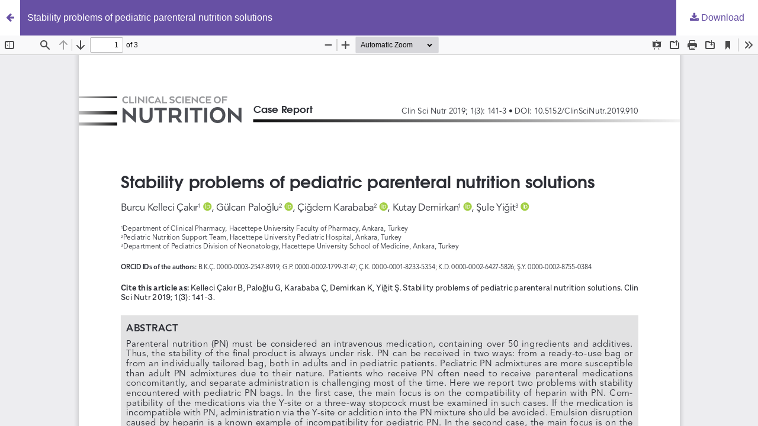

--- FILE ---
content_type: text/html; charset=utf-8
request_url: https://clinscinutr.org/article/view/29/29
body_size: 1288
content:
<!DOCTYPE html>
<html lang="en" xml:lang="en">
<head>
	<meta http-equiv="Content-Type" content="text/html; charset=utf-8" />
	<meta name="viewport" content="width=device-width, initial-scale=1.0">
	<title>Stability problems of pediatric parenteral nutrition solutions</title>

	
<meta name="generator" content="Open Journal Systems 3.4.0.4">

	<link rel="stylesheet" href="https://clinscinutr.org/$$$call$$$/page/page/css?name=stylesheet" type="text/css" /><link rel="stylesheet" href="https://clinscinutr.org/plugins/themes/akdema/styles/akdema/normalize.css?v=3.4.0.4" type="text/css" /><link rel="stylesheet" href="https://clinscinutr.org/plugins/themes/akdema/styles/akdema/webflow.css?v=3.4.0.4" type="text/css" /><link rel="stylesheet" href="https://clinscinutr.org/plugins/themes/akdema/styles/akdema/ojs-theme.webflow.css?v=3.4.0.4" type="text/css" /><link rel="stylesheet" href="https://clinscinutr.org/plugins/themes/akdema/styles/akdema/custom.css?v=3.4.0.4" type="text/css" /><link rel="stylesheet" href="https://clinscinutr.org/$$$call$$$/page/page/css?name=font" type="text/css" /><link rel="stylesheet" href="https://clinscinutr.org/lib/pkp/styles/fontawesome/fontawesome.css?v=3.4.0.4" type="text/css" />
	<script src="https://clinscinutr.org/lib/pkp/lib/vendor/components/jquery/jquery.min.js?v=3.4.0.4" type="text/javascript"></script><script src="https://clinscinutr.org/lib/pkp/lib/vendor/components/jqueryui/jquery-ui.min.js?v=3.4.0.4" type="text/javascript"></script><script src="https://clinscinutr.org/plugins/themes/akdema/js/lib/popper/popper.js?v=3.4.0.4" type="text/javascript"></script><script src="https://clinscinutr.org/plugins/themes/akdema/js/lib/bootstrap/util.js?v=3.4.0.4" type="text/javascript"></script><script src="https://clinscinutr.org/plugins/themes/akdema/js/lib/bootstrap/dropdown.js?v=3.4.0.4" type="text/javascript"></script><script src="https://clinscinutr.org/plugins/themes/akdema/js/main.js?v=3.4.0.4" type="text/javascript"></script><script type="text/javascript">
(function (w, d, s, l, i) { w[l] = w[l] || []; var f = d.getElementsByTagName(s)[0],
j = d.createElement(s), dl = l != 'dataLayer' ? '&l=' + l : ''; j.async = true;
j.src = 'https://www.googletagmanager.com/gtag/js?id=' + i + dl; f.parentNode.insertBefore(j, f);
function gtag(){dataLayer.push(arguments)}; gtag('js', new Date()); gtag('config', i); })
(window, document, 'script', 'dataLayer', 'G-CT0QMRZEX6');
</script>
</head>
<body class="pkp_page_article pkp_op_view">

		<header class="header_view">

		<a href="https://clinscinutr.org/article/view/29" class="return">
			<span class="pkp_screen_reader">
									Return to Article Details
							</span>
		</a>

		<a href="https://clinscinutr.org/article/view/29" class="title">
			Stability problems of pediatric parenteral nutrition solutions
		</a>

		<a href="https://clinscinutr.org/article/download/29/29/36" class="download" download>
			<span class="label">
				Download
			</span>
			<span class="pkp_screen_reader">
				Download PDF
			</span>
		</a>

	</header>

	<script type="text/javascript">
		// Creating iframe's src in JS instead of Smarty so that EZProxy-using sites can find our domain in $pdfUrl and do their rewrites on it.
		$(document).ready(function() {
			var urlBase = "https://clinscinutr.org/plugins/generic/pdfJsViewer/pdf.js/web/viewer.html?file=";
			var pdfUrl = "https://clinscinutr.org/article/download/29/29/36";
			$("#pdfCanvasContainer > iframe").attr("src", urlBase + encodeURIComponent(pdfUrl));
		});
	</script>

	<div id="pdfCanvasContainer" class="galley_view">
				<iframe src="" width="100%" height="100%" style="min-height: 500px;" title="PDF of Stability problems of pediatric parenteral nutrition solutions" allowfullscreen webkitallowfullscreen></iframe>
	</div>
	
<script defer src="https://static.cloudflareinsights.com/beacon.min.js/vcd15cbe7772f49c399c6a5babf22c1241717689176015" integrity="sha512-ZpsOmlRQV6y907TI0dKBHq9Md29nnaEIPlkf84rnaERnq6zvWvPUqr2ft8M1aS28oN72PdrCzSjY4U6VaAw1EQ==" data-cf-beacon='{"version":"2024.11.0","token":"2f59a34b2da040bcaa6d9a1e22e526fa","r":1,"server_timing":{"name":{"cfCacheStatus":true,"cfEdge":true,"cfExtPri":true,"cfL4":true,"cfOrigin":true,"cfSpeedBrain":true},"location_startswith":null}}' crossorigin="anonymous"></script>
</body>
</html>


--- FILE ---
content_type: text/css
request_url: https://clinscinutr.org/plugins/themes/akdema/styles/akdema/custom.css?v=3.4.0.4
body_size: 4458
content:
html, body {
    color: var(--black);
    font-family: Roboto, sans-serif;
    font-size: 16px;
    line-height: 20px;
	word-break: break-word;
}

a {
	color: var(--main-blue);
	text-decoration:none;
}

a:hover, a:focus {
    color: #222;
}

a.account-link:hover {color: var(--main-blue);}
a.journal-menu:hover, a.journal-menu:focus {color: #fff;}

.logo-img { max-width: 260px; }

.featured-content-wrapper {
  background-image: linear-gradient(to right, rgba(103, 80, 164, .9) 23%, rgba(103, 80, 164, .3)), url('/plugins/themes/akdema/templates/images/akdema/csn-hero-bg.jpg');
}

.sidebar-box.sidebar-publisher {
  background-image: url('/plugins/themes/akdema/templates/images/akdema/publisher-bg-1.svg'), linear-gradient(rgba(242, 136, 34, .5), rgba(242, 136, 34, .5));
}

.article-meta-section .article-pdf {
    padding: 4px 8px 4px 10px;
    border: none;
}

.article-bottom-left {
  width: 100%;
}

.article-meta-author {
  align-items: baseline;
}

.article-meta-authors .article-meta-author:not(:last-child) .article-meta-author-seperator:after {content: ",\00a0";}

.author-orcid-link {align-self: flex-start;}

.ap-author-affiliations:last-child {
  padding-bottom: 0px;
}

.ap-author-affiliations-wrapper {
  grid-column-gap: 10px;
  grid-row-gap: 10px;
}

.task-count-wrapper {
	background: #FCE1C8;
	padding: 3px;
	border-radius: 50%;
	width: 20px;
    height: 20px;
	display:flex;
	align-items: center;
    text-align: center;
	margin-left: 5px;
}

.task-count {
	width: 100%;
    font-size: 12px;
	font-weight: 700;
}

a.account-link {display:flex;}

.cmp_notification {
	border-left: .357rem solid var(--main-blue);
	background: var(--hover-bg);
	margin-bottom: 20px;
}

h2 {
    margin-top: 20px;
    margin-bottom: 20px;
    padding-right: 10px;
    display: inline-block;
    box-shadow: inset 0 -12px rgba(242, 136, 34, .2);
    font-size: 20px;
    line-height: 25px;
    text-decoration: none;
}

.pkp_page_authorGuidelines h3, .pkp_page_publicationEthics h3 {
	font-size: 18px;
    line-height: 24px;
    text-decoration: none;
	margin-bottom: 20px;
    padding-right: 10px;
    display: inline-block;
    box-shadow: inset 0 -12px rgba(204, 204, 204, .2);
}

.page_search .search_input {margin-bottom: 20px;}

.page_search .search_results {margin-top:0;}

.page_search .search_input .query {font-size:16px;}

span.boolean {
    font-size: 14px;
	padding-top: 2px;
    padding-left: 5px;
	display:block;
}

form#login {
    border: none;
    background: none;
    padding: 0;
}

form#login:hover {
	color: var(--black);
}

.cmp_form .fields>div {
	padding-bottom:15px;
}

input, select {font-weight: normal;}

input:focus {
	outline: 1px solid #22222220;
}

select {outline:0}

.cmp_form .remember label {display: flex;}

.cmp_form .buttons a {font-size:15px;}

.page_search .submit button {
	padding-right: 12px;
    padding-left: 35px;
    border-right: 0;
}

.page_search .submit button:after {top:0px;}

.cmp_button, .cmp_form .buttons button, .page_lost_password .buttons button, .page_search .submit button, .block_make_submission a {
	background-color: var(--main-blue);
	color: #fff;
	font-size: 15px;
	transition: all .3s ease-in-out;
	border-radius: 0.375rem;
	border:0;
	padding-top: 2px;
    padding-bottom: 2px;
}

.cmp_button, .cmp_form .buttons button:hover, .page_lost_password .buttons button:hover, .page_search .submit button:hover, .block_make_submission a:hover {
    background-color: var(--main-blue-hover);
}

.cmp_button:hover, .cmp_button:focus, .page_search .submit button:hover, .page_search .submit button:focus {box-shadow: none;}

.page_search .submit button:after, .page_search .submit button:hover:after, .page_search .submit button:focus:after {
	background: none;
	box-shadow: none;
}

.page_lost_password p {margin-bottom:30px;}

.archives-year-text, .issue-identifier-text, .main-content-h2 {
	box-shadow: none;
	padding-right:0px;
}

input#password {
    margin-bottom: 8px;
}

.citation_formats_styles a{
	font-size: 15px !important;
}

.page_search .search_advanced {display: none;}

.header_view {
	height: 60px;
	background: var(--main-blue);
}

.header_view .title:hover, .header_view .title:focus {background: var(--main-blue);}

.header_view .return:hover, .header_view .return:focus, .header_view .download:hover, .header_view .download:focus {background: var(--main-blue);}

.header_view .return {    
	height: 60px;
    line-height: 60px;
}

.galley_view iframe {padding-top:60px;}

.header_view .return, .header_view .download{color: var(--main-blue);}

.header_view a {line-height:60px;}

.issue-description{
	margin-top: 20px;
    border-bottom: 1px solid rgba(177, 186, 196, .8);
}


/* Slider */
.slick-slider
{
    position: relative;

    display: block;
    box-sizing: border-box;

    -webkit-user-select: none;
       -moz-user-select: none;
        -ms-user-select: none;
            user-select: none;

    -webkit-touch-callout: none;
    -khtml-user-select: none;
    -ms-touch-action: pan-y;
        touch-action: pan-y;
    -webkit-tap-highlight-color: transparent;
}

.slick-list
{
    position: relative;

    display: block;
    overflow: hidden;

    margin: 0;
    padding: 0;
}
.slick-list:focus
{
    outline: none;
}
.slick-list.dragging
{
    cursor: pointer;
    cursor: hand;
}

.slick-slider .slick-track,
.slick-slider .slick-list
{
    -webkit-transform: translate3d(0, 0, 0);
       -moz-transform: translate3d(0, 0, 0);
        -ms-transform: translate3d(0, 0, 0);
         -o-transform: translate3d(0, 0, 0);
            transform: translate3d(0, 0, 0);
}

.slick-track
{
    position: relative;
    top: 0;
    left: 0;

    display: block;
    margin-left: auto;
    margin-right: auto;
}
.slick-track:before,
.slick-track:after
{
    display: table;

    content: '';
}
.slick-track:after
{
    clear: both;
}
.slick-loading .slick-track
{
    visibility: hidden;
}

.slick-slide
{
    display: none;
    float: left;

    height: 100%;
    min-height: 1px;
}
[dir='rtl'] .slick-slide
{
    float: right;
}
.slick-slide img
{
    display: block;
	max-height: 64px;
}
.slick-slide.slick-loading img
{
    display: none;
}
.slick-slide.dragging img
{
    pointer-events: none;
}
.slick-initialized .slick-slide
{
    display: flex;
    padding: 0 20px;
    min-height: 64px;
    justify-content: center;
    align-items: center;
	filter: grayscale(1);
	transition: all .35s ease-in-out;
}
.slick-initialized .slick-slide:hover
{
	filter: none;
}
.slick-loading .slick-slide
{
    visibility: hidden;
}
.slick-vertical .slick-slide
{
    display: block;

    height: auto;

    border: 1px solid transparent;
}
.slick-arrow.slick-hidden {
    display: none;
}
@charset 'UTF-8';
/* Slider */
.slick-loading .slick-list
{
    background: #fff;
}

/* Arrows */
.slick-prev,
.slick-next
{
    font-size: 0;
    line-height: 0;
    position: absolute;
    top: 50%;
    display: block;
    width: 30px;
    height: 100%;
    padding: 0;
    -webkit-transform: translate(0, -50%);
    -ms-transform: translate(0, -50%);
    transform: translate(0, -50%);
    cursor: pointer;
    color: transparent;
    border: none;
    outline: none;
    background: transparent;
	z-index:9;
}
.slick-prev:hover,
.slick-prev:focus,
.slick-next:hover,
.slick-next:focus
{
    color: transparent;
    outline: none;
    background: transparent;
}
.slick-prev:hover:before,
.slick-prev:focus:before,
.slick-next:hover:before,
.slick-next:focus:before
{
    opacity: 1;
}
.slick-prev.slick-disabled:before,
.slick-next.slick-disabled:before
{
    opacity: .25;
}

.slick-prev:before,
.slick-next:before
{
    font-family: 'webflow-icons';
    font-size: 20px;
    line-height: 1;

    opacity: .75;
    color: #1f2328;

    -webkit-font-smoothing: antialiased;
    -moz-osx-font-smoothing: grayscale;
}

.slick-prev
{
    left: -5px;
}
[dir='rtl'] .slick-prev
{
    right: -5px;
    left: auto;
}
.slick-prev:before
{
    content: "\e601";
}
[dir='rtl'] .slick-prev:before
{
    content: "\e601";
}

.slick-next
{
    right: -5px;
}

.article-bottom-box-bottom .slick-next
{
	right: -10px;
}

.article-bottom-box-bottom .slick-prev
{
	left: -10px;
}

[dir='rtl'] .slick-next
{
    right: auto;
    left: -5px;
}
.slick-next:before
{
    content: "\e600";
}
[dir='rtl'] .slick-next:before
{
    content: "\e600";
}

/* Dots */
.slick-dotted.slick-slider
{
    margin-bottom: 30px;
}

.slick-dots
{
    position: absolute;
    bottom: -25px;

    display: block;

    width: 100%;
    padding: 0;
    margin: 0;

    list-style: none;

    text-align: center;
}
.slick-dots li
{
    position: relative;

    display: inline-block;

    width: 20px;
    height: 20px;
    margin: 0 5px;
    padding: 0;

    cursor: pointer;
}
.slick-dots li button
{
    font-size: 0;
    line-height: 0;

    display: block;

    width: 20px;
    height: 20px;
    padding: 5px;

    cursor: pointer;

    color: transparent;
    border: 0;
    outline: none;
    background: transparent;
}
.slick-dots li button:hover,
.slick-dots li button:focus
{
    outline: none;
}
.slick-dots li button:hover:before,
.slick-dots li button:focus:before
{
    opacity: 1;
}
.slick-dots li button:before
{
    font-size: 6px;
    line-height: 20px;

    position: absolute;
    top: 0;
    left: 0;

    width: 20px;
    height: 20px;

    content: '•';
    text-align: center;

    opacity: .25;
    color: black;

    -webkit-font-smoothing: antialiased;
    -moz-osx-font-smoothing: grayscale;
}
.slick-dots li.slick-active button:before
{
    opacity: .75;
    color: black;
}

.indexing-wrapper .index-slider {
	margin: 0 25px;
    width: calc(100% - 385px);
}

.article-view-index-slider {max-width:255px;}

.sidebar {margin-bottom:30px;}

.pkp_page_article .sidebar {margin-bottom:0px;}

.references-example {
	padding: 15px 15px 5px 15px;
    background: var(--hover-bg);
    font-size: 14px;
	margin-bottom: 15px;
	word-break: break-word;
}

.budapeste-declaration {
	border: none;
    font-size: 16px;
}

.references ol {
	counter-reset: list-counter;
	list-style: none;
	padding-left:0;
	margin-top: 20px;
}

.references ol li {
    position: relative;
    padding-bottom: 10px;
    padding-top: 10px;
    padding-left: 38px;
}

.references ol li::before {
	content: counter(list-counter);
    counter-increment: list-counter;
    position: absolute;
    left: 0;
    width: 27px;
    background-color: #e9e5f1;
    color: var(--main-blue);
    border-radius: 0.375rem;
    text-align: center;
    font-size: 13px;
    top: 1px;
	margin-top: 10px;
}

.references ol li a {
    word-break: break-word;
}

.references .value {
    max-height: 400px;
    overflow: hidden;
    position: relative;
    transition: max-height 0.5s ease-in-out;
}

#toggleReferences {
	color: var(--main-blue);
    background-color: #e9e5f1;
    border-radius: .375rem;
    padding: 4px 10px;
    font-size: 14px;
	margin-top: 20px;
}

.ref-fade {
    position: absolute;
    bottom: 0;
    left: 0;
    right: 0;
    height: 180px;
	pointer-events: none;
    background: linear-gradient(to bottom, rgba(240, 240, 240, 0), rgb(255 255 255));
    transition: opacity 0.5s ease-in-out;
}

.metrics-box .sidebar-box-title {padding-bottom:40px;}

.metrics-wrapper {
	display: flex;
    flex-direction: column;
}

.metrics-item {
	display: flex;
    justify-content: space-between;
	align-items: center;
}

.metrics-item-wrapper {
	display: flex;
    column-gap: 10px;
	align-items: center;
}
.metrics-item-title {
	font-size: 16px;
    line-height: 20px;
}

.metrics-item-content {
	font-size:20px;
	font-weight:700;
}

.share-buttons {
	display: flex;
	flex-direction: row;
	gap: 10px;
}

.metrics-item-icon img, .share-buttons img {
	width: 20px;
}

.metrics-seperator {
    margin: 20px 0;
    height: 1px;
    background: #dbdbdb;
}

.references {margin-top:20px;}

.citation {margin-top: 20px;}

.csl-entry a {word-break: break-word;}

.archives-issues-wraper {
	display: none;
}

@media screen and (max-width: 479px) {
  .page_login .login {
    max-width: 100%;
  }
  .article-view-index-slider {max-width:290px;}
}

@media screen and (max-width: 991px) {
.indexing-wrapper .index-slider {
    width: calc(100% - 50px);
}

  .logo-img {
    max-width: 200px;
    width: 200px;
  }
  .mobile-menu-nav-link.buttons {
	display: flex;
  }
  .w-nav-link.w--current {color: #1f2328;}
  .mobile-menu-section {border-bottom: 1px solid #b1bac4;}
}

@media screen and (max-width: 767px) {
	.featured-content-wrapper {
		background-image: linear-gradient(rgba(103, 80, 164, .8), rgba(103, 80, 164, .8)), linear-gradient(to right, rgba(103, 80, 164, .9) 23%, rgba(103, 80, 164, .3)), url('/plugins/themes/akdema/templates/images/akdema/csn-hero-bg.jpg');
	}
	
	.ap-author-affiliations:last-child {
		padding-bottom: 10px;
    }
}

@media screen and (min-width: 991px){
.list-item > .nav-link:before {
    position: absolute;
    content: '';
    width: 0;
    height: 2px;
    left: 0px;
    right: 0;
    margin: 0px auto;
    top: -1.6px;
    transition: all 500ms ease;
    background: #00237d;
}
.list-item > .nav-link:hover:before {width:50%;}
.citation_formats {max-width:320px;}
}

/* Full-Text TOC Start */

.main-container {
	align-items: stretch;
}


.sidebar-box.toc-box {
    position: sticky;
    top: 20px;
    max-height: calc(100vh - 40px);
    overflow-y: auto;
    transition: top 0.2s ease;
}

.toc-wrapper {
    display: flex;
    flex-direction: column;
    padding-top: 15px;
}

.toc-item {
    display: block;
    padding: 2px 15px;
    color: #333;
    text-decoration: none;
    font-size: 16px;
    line-height: 26px;
    border-left: 2px solid #00000014;
    transition: all 0.2s ease;
    position: relative;
}

.toc-item:hover {
    color: var(--main-blue);
}

.toc-item.active {
    color: var(--main-blue);
}

/* Aktif çizgi animasyonu */
.toc-item.active::before {
    content: '';
    position: absolute;
    left: -2px; /* Border-left kalınlığı kadar sola kaydır */
    top: 0;
    width: 2px;
    background: var(--main-blue);
    height: 100%;
}

/* Scroll yönüne göre animasyon */
.toc-item.active[data-scroll="down"]::before {
    animation: slideInDown 0.3s ease;
}

.toc-item.active[data-scroll="up"]::before {
    animation: slideInUp 0.3s ease;
}

@keyframes slideInDown {
    from {
        transform: translateY(-100%);
    }
    to {
        transform: translateY(0);
    }
}

@keyframes slideInUp {
    from {
        transform: translateY(100%);
    }
    to {
        transform: translateY(0);
    }
}

/* Scrollbar stilini özelleştir */
.sidebar-box.toc-box::-webkit-scrollbar {
    width: 4px;
}

.sidebar-box.toc-box::-webkit-scrollbar-track {
    background: #f8f9fa;
}

.sidebar-box.toc-box::-webkit-scrollbar-thumb {
    background: #ddd;
    border-radius: 2px;
}

.sidebar-box.toc-box::-webkit-scrollbar-thumb:hover {
    background: #bbb;
}

.Figure-Object-Style {
	margin: 20px 0;
    display: grid;
    grid-template-columns: 1fr 1fr;
    gap: 20px;
    padding: 20px;
    background: #f6f7f8;
    align-items: start;
}

.Figure-Object-Style img {
    width: 100%;
    height: auto;
    max-height: 300px;
    object-fit: contain;
}

.Figure-Object-Style figcaption {
    font-size: 14px;
    text-align: left;
    align-self: start;
}

.pswp__dynamic-caption--below {
    max-width: 100% !important;
    background: #000;
    padding: 10px !important;
}

.pswp__dynamic-caption--aside {
	max-width: 380px !important;
    margin-top: 0 !important;
	margin-left: 20px;
	padding: 20px !important;
	background: #000;
}

a.gallery-item {
    cursor: zoom-in;
}

/* Tablo Stilleri Başlangıç */
/* Table container styles */
.Table-Object-Style {
    background-color: rgba(177, 186, 196, .12);
    padding: 0 15px;
    width: 100%;
    overflow-x: auto; /* Scrollbar sadece içerik taşarsa gösterilsin */
    scrollbar-width: thin;
    scrollbar-color: rgba(155, 155, 155, 0.7) transparent;
    margin: 20px 0;
}

/* Webkit scrollbar styles for cross-browser compatibility */
.Table-Object-Style::-webkit-scrollbar {
    height: 6px;
    width: 6px;
    display: block; /* Scrollbar'ı her zaman göster */
}

.Table-Object-Style::-webkit-scrollbar-track {
    background: transparent;
}

.Table-Object-Style::-webkit-scrollbar-thumb {
    background-color: rgba(155, 155, 155, 0.7);
    border-radius: 4px;
}

/* Table styles */
.Table-Object-Style table {
    border-collapse: separate;
    width: 100%; /* Tablonun genişliği container'ı doldursun */
    font-size: 14px;
    color: #333;
	padding: 15px 0;
	display: table;
}

/* Cell padding and borders */
.Table-Object-Style table td,
.Table-Object-Style table th {
    padding: 5px 8px;
    border-bottom: 1px solid rgba(0, 0, 0, 0.1);
    text-align: left;
    vertical-align: middle;
	white-space: nowrap;
}

.Table-Object-Style table td.Indent-4-Style {
    padding-left: 20px;
}

.Table-Object-Style table td.Indent-6-Style {
    padding-left: 30px;
}

.Table-Object-Style .nowrap-normal {
	white-space: normal;
	min-width: 230px;
}

/* Remove top border from first row */
.Table-Object-Style table tbody tr:first-child td {
    border-top: none;
	white-space: normal;
}

/* Footer styles */
.Table-Object-Style table tfoot td {
    border-bottom: none;
    font-size: 12px;
    color: #666;
	white-space: normal;
}

.Figure-Object-Style figcaption .figure-footnote {
    font-size: 12px;
    color: #666;
}

.pswp__dynamic-caption .figure-title {
    font-size: 14px;
}

.pswp__dynamic-caption .figure-footnote {
    font-size: 12px;
}

.Table-Object-Style table td p {
	margin: 0;
}

/* Responsive styles */
@media screen and (max-width: 768px) {
    .Table-Object-Style {
        -webkit-overflow-scrolling: touch;
        overflow-x: auto; /* Mobile'da da scroll olarak ayarla */
    }
    
    .Table-Object-Style table {
        min-width: 100%; /* Mobilde tablonun genişliği container'ı doldursun */
    }
}

/* Bold text style */
.Bold {
    font-weight: 600;
}

.erratum-meta{
    background: var(--hover-bg);
    padding: 20px 20px 5px;
    margin-bottom: 30px;
}

.full-text h3{
	font-size: 18px;
    line-height: 24px;
	margin: 20px 0 10px 0;
}

.full-text .Bold-italic {
    font-weight: 600;
    font-style: italic;
}

.full-text .Regular {
    font-weight: 400;
    font-style: normal;
}

@media screen and (max-width: 767px) {
    .Figure-Object-Style {
        grid-template-columns: 1fr;
        gap: 15px;
        padding: 15px;
    }
    
    .Figure-Object-Style img {
        max-height: 250px;
    }
}

/* Full-Text TOC End */